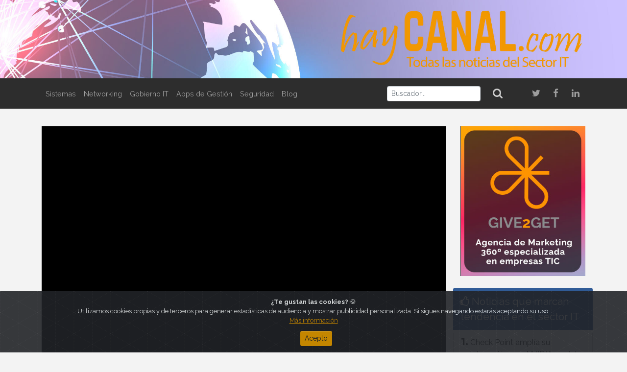

--- FILE ---
content_type: text/html; charset=UTF-8
request_url: https://haycanal.com/noticias/17139/entrevista-a-elena-cerrada-country-manager-de-forcepoint
body_size: 7895
content:
    
<!DOCTYPE html>
<html lang="es">
    <head>
        <meta http-equiv="Content-Type" content="text/html; charset=utf-8"/>
        <meta http-equiv="X-UA-Compatible" content="IE=edge">
        <meta name="viewport" content="width=device-width, initial-scale=1">
        <meta name="description" content="La revista digital con las noticias de tecnología y del Sector IT dirigida a clientes, partners, empresas y profesionales de la informática y del Canal IT" />
        <meta name="robots" content="index, follow">
        <link rel="icon" href="/uploads/favicon.ico">

        <title> Entrevista a Elena Cerrada, Country Manager de Forcepoint | Entrevistas | HayCanal </title>

                <!-- OpenGraph Card -->
    <meta property="og:type" content="article">
    <meta property="og:url" content="https://haycanal.com/noticias/17139/entrevista-a-elena-cerrada-country-manager-de-forcepoint">
    <meta property="og:title" content="Entrevista a Elena Cerrada, Country Manager de Forcepoint">
    <meta property="og:image" content="https://haycanal.com/uploads/noticias/17139/1.jpg">
    <meta property="og:image:width" content="1200">
    <meta property="og:image:height" content="630">
    <meta property="og:description" content="&lt;p&gt;La periodista &lt;strong&gt;Carla Solano, responsable de hayCANAL.com&lt;/strong&gt;, entrevista en este video a &lt;strong&gt;Elena Cerrada, Country Manager para Espa&amp;ntilde;a y Portugal de Forcepoint&lt;/strong&gt;, compa&amp;ntilde;&amp;iacute;a l&amp;iacute;der en seguridad.&lt;/p&gt;">
    					<meta property="og:video" content="https://www.youtube.com/embed/nHQvksmTHag">
			    <meta property="article:published_time" content="2021-12-10">
    <meta property="article:section" content="Entrevistas">
            <meta property="article:tag" content="Ciberseguridad">
            <meta property="article:tag" content="Mercado">
            <meta property="article:tag" content="Transformación digital">
    
    <!-- Twitter Card -->
    <meta name="twitter:card" content="summary_large_image">
    <meta name="twitter:site" content="@haycanal">
    <meta name="twitter:url" content="https://haycanal.com/noticias/17139/entrevista-a-elena-cerrada-country-manager-de-forcepoint">
    <meta name="twitter:title" content="Entrevista a Elena Cerrada, Country Manager de Forcepoint">
    <meta name="twitter:description" content="&lt;p&gt;La periodista &lt;strong&gt;Carla Solano, responsable de hayCANAL.com&lt;/strong&gt;, entrevista en este video a &lt;strong&gt;Elena Cerrada, Country Manager para Espa&amp;ntilde;a y Portugal de Forcepoint&lt;/strong&gt;, compa&amp;ntilde;&amp;iacute;a l&amp;iacute;der en seguridad.&lt;/p&gt;">
    <meta name="twitter:image" content="https://haycanal.com/uploads/noticias/17139/1.jpg">


                    <link rel="stylesheet" href="https://cdnjs.cloudflare.com/ajax/libs/font-awesome/4.7.0/css/font-awesome.min.css" type="text/css">
            <link rel="stylesheet" href="https://cdnjs.cloudflare.com/ajax/libs/animate.css/3.7.0/animate.min.css">
            <link rel="stylesheet" href="https://cdn.plyr.io/3.4.7/plyr.css">
            <link rel="stylesheet" href="/css/theme.min.css">
            </head>
    <body>
        <script>(function(i, s, o, g, r, a, m) {i['GoogleAnalyticsObject'] = r; i[r] = i[r] || function() {(i[r].q = i[r].q || []).push(arguments)}, i[r].l = 1 * new Date(); a = s.createElement(o), m = s.getElementsByTagName(o)[0]; a.async = 1; a.src = g; m.parentNode.insertBefore(a, m) })(window, document, 'script', '//www.google-analytics.com/analytics.js', 'ga'); ga('create', 'UA-58824645-1', 'auto'); ga('send', 'pageview');</script>            
<header>
    <h1 class="m-0 p-0 d-block">
        <a href="/">
            <img class="img-fluid w-100" src="/uploads/header.jpeg" alt="HayCanal.com">
        </a>
    </h1>
</header>
<nav class="navbar navbar-expand-lg navbar-dark bg-dark">
    <div class="container">
        <a class="navbar-brand d-block d-lg-none" href="/">
            <img src="/uploads/logo.png" height="25" alt="HayCanal.com">
        </a>
        <button class="navbar-toggler navbar-toggler-right border-0" type="button" data-toggle="collapse" data-target="#navbar11">
            <span class="navbar-toggler-icon"></span>
        </button>
        <div class="collapse navbar-collapse" id="navbar11">
            <ul class="navbar-nav mr-auto">
                <li class="nav-item"> <a class="nav-link" href="/seccion/2/sistemas">Sistemas</a> </li>
                <li class="nav-item"> <a class="nav-link" href="/seccion/3/networking">Networking</a> </li>
                <li class="nav-item"> <a class="nav-link" href="/seccion/4/gobierno-it">Gobierno IT</a> </li>
                <li class="nav-item"> <a class="nav-link" href="/seccion/5/apps-de-gestion">Apps de Gestión</a> </li>
                <li class="nav-item"> <a class="nav-link" href="/seccion/6/seguridad">Seguridad</a> </li>
                <li class="nav-item"> <a class="nav-link" href="/blog " target="_blank">Blog</a> </li>
                <li class="nav-item d-block d-lg-none"> <a class="nav-link" href="/seccion/7/opinion">Opinión</a> </li>
                <li class="nav-item d-block d-lg-none"> <a class="nav-link" href="/seccion/8/cloud">Cloud</a> </li>
                <li class="nav-item d-block d-lg-none"> <a class="nav-link" href="/seccion/9/estudios-e-informes">Estudios e Informes</a> </li>
                <li class="nav-item d-block d-lg-none"> <a class="nav-link" href="/seccion/10/eventos">Eventos</a> </li>
                <li class="nav-item d-block d-lg-none"> <a class="nav-link" href="/seccion/11/nombramientos">Nombramientos</a> </li>
            </ul>

                            <form name="search" method="post" action="/search" class="form-inline my-2 my-lg-0">
                    <input type="text" id="search_buscador" name="search[buscador]" placeholder="Buscador..." class="form-control-sm mr-sm-2 form-control" pattern="^([\wñÑáÁéÉíÍóÓúÚ]+)(\s*)([\wñÑáÁéÉíÍóÓúÚ]+)(\s*)([\wñÑáÁéÉíÍóÓúÚ]+)" title="Mínimo 3 caracteres" value="" />
                     <button class="btn btn-outline-dark text-dark-gray my-0" type="submit"><i class="fa fa-search fa-lg" ></i></button>
                <input type="hidden" id="search__token" name="search[_token]" value="4kVoE9QpStGZmMLUpkL6ubiog89wAQEbTgI-b9zZBLQ" /></form>
            
            <ul class="navbar-nav ml-auto ml-md-4">
                <li class="nav-item d-none d-lg-block">
                    <a class="nav-link twitter-hover" href="https://twitter.com/haycanal" target="_blank">
                        <i class="fa fa-twitter fa-fw fa-2x"></i>
                    </a> </li>
                <li class="nav-item d-none d-lg-block">
                    <a class="nav-link facebook-hover" href="https://es-es.facebook.com/HayCanal" target="_blank">
                        <i class="fa fa-facebook fa-fw fa-2x"></i>
                    </a>
                </li>
                <li class="nav-item d-none d-lg-block">
                    <a class="nav-link linkedin-hover" href="https://www.linkedin.com/company/haycanal-com?trk=prof-exp-company-name" target="_blank">
                        <i class="fa fa-linkedin fa-fw fa-2x"></i>
                    </a>
                </li>
            </ul>
        </div>
    </div>
</nav>
        <div class="content">
                <div class="container py-4">
        <div class="row">
            <section class="col-12 col-lg-9">
                <header>
                                            <div class="player" id="player17139" data-plyr-provider="youtube" data-plyr-embed-id="nHQvksmTHag"></div>
                                    </header>
                <div class="row">
                    
    
     <article class="mb-2 col-12 hc-animation" data-animation="bounceInUp">
         
         
                        <div id="fb-root"></div>
    <script>(function (d, s, id) {
            var js, fjs = d.getElementsByTagName(s)[0];
            if (d.getElementById(id)) return;
            js = d.createElement(s);
            js.id = id;
            js.src = "//connect.facebook.net/es_ES/sdk.js#xfbml=1&version=v2.5";
            fjs.parentNode.insertBefore(js, fjs);
        }(document, 'script', 'facebook-jssdk'));</script>

    <div class="d-flex pt-1 rrss mt-3">
        <a href="https://twitter.com/intent/tweet?text=Entrevista a Elena Cerrada, Country Manager de Forcepoint&url=https://haycanal.com/noticias/17139/entrevista-a-elena-cerrada-country-manager-de-forcepoint&via=haycanal">
            <span class="mr-2 fa-stack fa-lg twitter">
                <i class="fa fa-square fa-stack-2x"></i>
                <i class="fa fa-twitter fa-stack-1x"></i>
            </span>
        </a>
        <a href="http://www.facebook.com/sharer/sharer.php?u=https://haycanal.com/noticias/17139/entrevista-a-elena-cerrada-country-manager-de-forcepoint&title=Entrevista a Elena Cerrada, Country Manager de Forcepoint"
           onclick="javascript:window.open(this.href, '', 'menubar=no,toolbar=no,resizable=yes,scrollbars=yes,height=600,width=600');
                                        return false;">
            <span class="mr-2 fa-stack fa-lg facebook">
                <i class="fa fa-square fa-stack-2x"></i>
                <i class="fa fa-facebook fa-stack-1x"></i>
            </span>
        </a>
        <a href="http://www.linkedin.com/shareArticle?mini=true&title=Entrevista a Elena Cerrada, Country Manager de Forcepoint&url=https://haycanal.com/noticias/17139/entrevista-a-elena-cerrada-country-manager-de-forcepoint"
           onclick="javascript:window.open(this.href, '', 'menubar=no,toolbar=no,resizable=yes,scrollbars=yes,height=600,width=600');
                                        return false;">
            <span class="mr-2 fa-stack fa-lg linkedin">
                <i class="fa fa-square fa-stack-2x"></i>
                <i class="fa fa-linkedin fa-stack-1x"></i>
            </span>
        </a>
    </div>

                    <h1 class="mt-3 mb-2 article-title h2">
        <a href="/noticias/17139/entrevista-a-elena-cerrada-country-manager-de-forcepoint" class="">Entrevista a Elena Cerrada, Country Manager de Forcepoint</a>
    </h1>

                                <p>La periodista <strong>Carla Solano, responsable de hayCANAL.com</strong>, entrevista en este video a <strong>Elena Cerrada, Country Manager para Espa&ntilde;a y Portugal de Forcepoint</strong>, compa&ntilde;&iacute;a l&iacute;der en seguridad.</p>
    
        
                        <p>Elena comienza la entrevista repasando su trayectoria profesional en el sector IT. Desde el principio se encamin&oacute; a un perfil 100% tecnol&oacute;gico, estudiando Ingenier&iacute;a de Telecomunicaciones, y entr&oacute; directamente a la venta (&aacute;mbito en el que ha trabajado siempre), empezando en el integrador de comunicaciones <strong>Telindus</strong>. A partir de ah&iacute; comienza un recorrido por fabricantes, en primer lugar <strong>Fluke Networks</strong>, entrando luego en la ciberseguridad con <strong>Check Point</strong>, donde trabaj&oacute; para diferentes sectores como banca y seguros, administraci&oacute;n p&uacute;blica, industria. Finalmente, entr&oacute; hace dos a&ntilde;os y medio en <strong>Forcepoint</strong> para llevar la Direcci&oacute;n General para Espa&ntilde;a y Portugal.</p>

<p>A continuaci&oacute;n, Carla Solano pregunta a Elena c&oacute;mo ha sido esa trayectoria para ella, como mujer en un sector tan masculino, especialmente en sus comienzos hace m&aacute;s de 20 a&ntilde;os. Efectivamente, la directiva recuerda que al entrar en la carrera de Telecomunicaciones, eran 10 chicas en una clase de 120. Cuenta c&oacute;mo al principio resultaba &ldquo;<em>un entrono curioso, pero luego te acostumbras, y la gente es fant&aacute;stica, y una vez que t&uacute; ya sabes lo que quieres hacer ya no te para nadie</em>&rdquo;. Reconoce que &ldquo;<em>tienes que demostrar que entiendes de lo que est&aacute;s hablando cuando te pones delante de un cliente, por que de primeras te miran raro, pero luego ya poco a poco la gente se va acostumbrando</em>&rdquo;. Adem&aacute;s, cree que &ldquo;<em>hoy en d&iacute;a ya hay una gran diferencia, encontramos m&aacute;s mujeres en este sector</em>&rdquo;. Elena cree que &ldquo;<em>la diversidad aporta, enriquece, y es importante que cada vez haya m&aacute;s gente diferente que colabore hacia un mismo objetivo com&uacute;n</em>&rdquo;.</p>

<p>Carla pregunta despu&eacute;s a su invitada cu&aacute;l fue su motivaci&oacute;n para ser Country Manager. Elena reconoce que no ten&iacute;a claro desde el principio lo que quer&iacute;a hacier, &ldquo;<em>lo &uacute;nico que sabes es que seg&uacute;n empiezas a andar el camino, el camino te va moviendo hacia adelante. Encuentras obst&aacute;culos que tienes que aprender a superar y oportunidades que tienes que tener el valor de tomar</em>&rdquo;. La directiva cree que es una cuesti&oacute;n de superar esos miedos, comprobar que eres capaz de hacer lo que eliges, y si no eres capaz al menos aprender de ello. Se considera &ldquo;<em>muy contenta</em>&rdquo; de haber llegado hasta el momento actual.</p>

<p>La siguiente cuesti&oacute;n tratada es el cambio del sector durante el tiempo de presencia de Elena Cerrada en el mismo. &ldquo;<em>La tecnolog&iacute;a ha avanzado much&iacute;simo en los &uacute;ltimos a&ntilde;os, y como parte de la tecnolog&iacute;a, la ciberseguridad</em>&rdquo;, afirma la Country Manager de Forcepoint. &ldquo;<em>Ha tenido un momento dr&aacute;stico estos dos a&ntilde;os, desde que lleg&oacute; la pandemia</em> (&hellip;) <em>Las compa&ntilde;&iacute;as han tenido que reinventarse para poder seguir garantizando la continuidad de sus negocios, teniendo a la mayor&iacute;a de la fuerza laboral trabajando desde casa. Ese cambio tan dr&aacute;stico ha supuesto un proceso acelerado de transformaci&oacute;n digita</em>l (&hellip;) <em>Las estrategias de ciberseguridad tambi&eacute;n han tenido que adaptarse a ello</em> (&hellip;) <em>La seguridad ha escalado a niveles de comit&eacute; de direcci&oacute;n</em>&rdquo;.</p>

<p>Dada la visi&oacute;n de Elena desde Banca y Finanzas, Carla pregunta a la directiva si cree que Forcepoint puede aplicar ese conocimiento para el resto de los clientes, independientemente del sector. La Country Manager responde de forma incuestionable: &ldquo;<em>De hecho es lo que hacemos</em>&rdquo;, a lo que a&ntilde;ade que la ciberseguridad es horizontal. &ldquo;<em>Todas las empresas requieren seguridad, no solamente los bancos</em>&rdquo;, explica. &ldquo;<em>El caso de uso de la banca es uno especial, que es muy cr&iacute;tico, pero realmente se aplica a cualquier tipo de sector</em>&rdquo;. Y conlcuye: &ldquo;<em>En Forcepoint abordamos soluciones tecnol&oacute;gicas que ayuden a securizar o a que las empresas</em> [de cualquier sector] <em>se transformen digitalmente de una manera segura</em>&rdquo;.</p>

<p>Elena contin&uacute;a explicando el posicionamiento de Forcepoint en un entorno de constantes ciberataques, que consiste en soluciones centradas en la protecci&oacute;n de la informaci&oacute;n y de los usuarios (el eslab&oacute;n m&aacute;s d&eacute;bil). En Forcepoint ofrecemos, explica la directiva, &ldquo;<em>soluciones que permitan evaluar los riesgos en ese comportamiento de los usuarios a la hora de interaccionar con la informaci&oacute;n</em>&rdquo;. Todo ello sea cual sea el entorno (on-premise, nube&hellip;).</p>

<p>El di&aacute;logo finaliza con una serie de consejos de la Country Manager para los clientes de cara al a&ntilde;o 2022. Tras felicitar a las empresas por la acelerada adaptaci&oacute;n a la situaci&oacute;n excepcional desde el a&ntilde;o pasado garantizando la continuidad de negocio, considera necesario analizar las estrategias de ciberseguridad con la perspectiva de lo que ha ocurrido y del nuevo entorno. Tambi&eacute;n anima a los posibles futuros talentos a adentrarse en el mundo de la ciberseguridad.</p>
    
        
            </article>

                </div>
                <div class="row">
                    <div class="mb-2 mt-2 col-auto h4 font-italic">
                        <i class="fa fa-tags text-muted"></i>
                    </div>
                    <div class="mb-2 mt-2 col-10">
                            <a class="btn btn-primary text-light mb-2 mr-2 btn-sm" href="/seccion/13/entrevistas">
        Entrevistas
    </a>

                                    <a class="btn btn-primary text-light mb-2 mr-2 btn-sm" href="/tag/9/ciberseguridad">
            Ciberseguridad
        </a>
            <a class="btn btn-primary text-light mb-2 mr-2 btn-sm" href="/tag/34/mercado">
            Mercado
        </a>
            <a class="btn btn-primary text-light mb-2 mr-2 btn-sm" href="/tag/52/transformacion-digital">
            Transformación digital
        </a>
    
                    </div>
                </div>
                <div class="row">
                    <div class="col-12 mb-3 mt-3">
                        <hr class="mt-2 mb-3 bg-light">
                    </div>
                </div>
                
<div class="row mb-3">
    <div class="col-12 mb-2">
        <h3 class="mb-2 text-primary">
            <i class="fa fa-hashtag"></i>Otras noticias de interés </h3>
    </div>

            
    
    <article class="mb-2 col-6 col-lg-3 hc-animation" data-animation="bounceInUp">
                         <header class="">
        <a href="/noticias/22701/revision-de-la-ley-de-ciberseguridad-de-la-ue">
                                        <picture>
                    <source srcset="/uploads/noticias/22701/Casper_Klynge_Zscaler.jpeg" media="(min-width: 768px)">
                    <img src="/uploads/noticias/22701/Ley_de_Ciberseguridad.jpeg" class="img-fluid d-block mx-auto" alt="Revisión de la Ley de Ciberseguridad de la UE">
                </picture>
                    </a>
    </header>

                    <h1 class="mt-3 mb-2 article-title h6">
        <a href="/noticias/22701/revision-de-la-ley-de-ciberseguridad-de-la-ue" class="">Revisión de la Ley de Ciberseguridad de la UE</a>
    </h1>

    </article>

            
    
    <article class="mb-2 col-6 col-lg-3 hc-animation" data-animation="bounceInUp">
                         <header class="">
        <a href="/noticias/22700/el-desafio-de-cumplir-con-las-expectativas-de-la-inteligencia-artificial">
                                        <picture>
                    <source srcset="/uploads/noticias/22700/expectativas_IA.jpg" media="(min-width: 768px)">
                    <img src="/uploads/noticias/22700/infraestructura_TI.jpg" class="img-fluid d-block mx-auto" alt="El desafío de cumplir con las expectativas de la inteligencia artificial">
                </picture>
                    </a>
    </header>

                    <h1 class="mt-3 mb-2 article-title h6">
        <a href="/noticias/22700/el-desafio-de-cumplir-con-las-expectativas-de-la-inteligencia-artificial" class="">El desafío de cumplir con las expectativas de la inteligencia artificial</a>
    </h1>

    </article>

            
    
    <article class="mb-2 col-6 col-lg-3 hc-animation" data-animation="bounceInUp">
                         <header class="">
        <a href="/noticias/22700/el-desafio-de-cumplir-con-las-expectativas-de-la-inteligencia-artificial">
                                        <picture>
                    <source srcset="/uploads/noticias/22700/expectativas_IA.jpg" media="(min-width: 768px)">
                    <img src="/uploads/noticias/22700/infraestructura_TI.jpg" class="img-fluid d-block mx-auto" alt="El desafío de cumplir con las expectativas de la inteligencia artificial">
                </picture>
                    </a>
    </header>

                    <h1 class="mt-3 mb-2 article-title h6">
        <a href="/noticias/22700/el-desafio-de-cumplir-con-las-expectativas-de-la-inteligencia-artificial" class="">El desafío de cumplir con las expectativas de la inteligencia artificial</a>
    </h1>

    </article>

            
    
    <article class="mb-2 col-6 col-lg-3 hc-animation" data-animation="bounceInUp">
                         <header class="">
        <a href="/noticias/22699/soberania-leyes-geopolitica-y-seguridad-entre-las-prioridades-de-la-nube-en-2026">
                                        <picture>
                    <source srcset="/uploads/noticias/22699/nube_en_2026.jpg" media="(min-width: 768px)">
                    <img src="/uploads/noticias/22699/Soberania_leyes.jpg" class="img-fluid d-block mx-auto" alt="Soberanía, leyes, geopolítica y seguridad, entre las prioridades de la nube en 2026">
                </picture>
                    </a>
    </header>

                    <h1 class="mt-3 mb-2 article-title h6">
        <a href="/noticias/22699/soberania-leyes-geopolitica-y-seguridad-entre-las-prioridades-de-la-nube-en-2026" class="">Soberanía, leyes, geopolítica y seguridad, entre las prioridades de la nube en 2026</a>
    </h1>

    </article>

    </div>
                            <aside class="row hc-animation" data-animation="bounceInUp">
            <div class="col-md-12 mb-3">
                <a href="/banner/83" target="_blank">
                                            <img class="img-fluid d-block mx-auto" src="/uploads/banners/83/banner_g2g_13_03.gif" alt="G2GHorizontal25">
                                    </a>
            </div>
        </aside>
    
            </section>
            <section class="col-md-3 d-none d-lg-block">
                                    
    

            <aside class="row hc-animation" data-animation="bounceInUp">
            <div class="col-md-12 mb-3">
                <a href="/banner/84" target="_blank">
                                            <img class="img-fluid d-block mx-auto" src="/uploads/banners/84/banner_g2g_13.jpg" alt="G2GVertical25">
                                    </a>
            </div>
        </aside>
    


    <section class="row mb-3 hc-animation" data-animation="bounceInUp">
        <header class="bg-info text-light d-flex justify-content-start align-items-center rounded-top pt-2 pb-2 mb-1 col-12">
            <p class="lead m-0">
                <a class="text-light" href="/noticias/tendencia"><i class="fa fa-thumbs-o-up"></i> Noticias que marcan tendencia en el sector IT</a>
            </p>
        </header>
                                <div class="border border-dark-gray border-top-0 border-bottom-0 col-12">
                <p class="border-bottom border-gray pb-1 pt-1 article-title">
                    <span class="h5"><b>1.</b></span>
                    <a href="/noticias/22656/check-point-amplia-su-colaboracion-con-nvidia-en-data-centers-para-inteligencia-artificial">Check Point amplía su colaboración con NVIDIA en data centers para inteligencia artificial</a>
                </p>
            </div>
                                <div class="border border-dark-gray border-top-0 border-bottom-0 col-12">
                <p class="border-bottom border-gray pb-1 pt-1 article-title">
                    <span class="h5"><b>2.</b></span>
                    <a href="/noticias/22661/los-partners-de-canal-de-arrow-ahora-pueden-ofrecer-las-soluciones-de-darktrace-en-emea">Los partners de canal de Arrow ahora pueden ofrecer las soluciones de Darktrace en EMEA</a>
                </p>
            </div>
                                <div class="border border-dark-gray border-top-0 border-bottom-0 col-12">
                <p class="border-bottom border-gray pb-1 pt-1 article-title">
                    <span class="h5"><b>3.</b></span>
                    <a href="/noticias/22667/crowdstrike-aws-y-nvidia-anuncian-las-35-startups-del-cybersecurity-startup-accelerator">CrowdStrike, AWS y NVIDIA anuncian las 35 Startups del Cybersecurity Startup Accelerator</a>
                </p>
            </div>
                                <div class="border border-dark-gray border-top-0 border-bottom-0 col-12">
                <p class="border-bottom border-gray pb-1 pt-1 article-title">
                    <span class="h5"><b>4.</b></span>
                    <a href="/noticias/22673/microsoft-presenta-nuevas-herramientas-de-ia-agentica-para-el-sector-retail">Microsoft presenta nuevas herramientas de IA agéntica para el sector retail</a>
                </p>
            </div>
                                <div class="border border-dark-gray border-top-0 col-12">
                <p class="pb-1 pt-1 article-title">
                    <span class="h5"><b>5.</b></span>
                    <a href="/noticias/22680/la-revolucion-de-la-ia-continua">La revolución de la IA continúa</a>
                </p>
            </div>
            
    </section>

            <aside class="row hc-animation" data-animation="bounceInUp">
            <div class="col-md-12 mb-3">
                <a href="/banner/34" target="_blank">
                                            <img class="img-fluid d-block mx-auto" src="/uploads/banners/34/pulpo.png" alt="Un Pulpo en la Nube | Blog HayCanal">
                                    </a>
            </div>
        </aside>
    

<div class="row mb-3 hc-animation" data-animation="bounceInUp">
    <a class="twitter-timeline" data-lang="es" data-height="500" data-theme="light" data-link-color="#db9600"
       href="https://twitter.com/haycanal?ref_src=twsrc%5Etfw">Tweets by haycanal</a>
    <script async src="https://platform.twitter.com/widgets.js" charset="utf-8"></script>
</div>

    


    <section class="row mb-3 hc-animation" data-animation="bounceInUp">
        <header class="bg-info text-light d-flex justify-content-start align-items-center rounded-top pt-2 pb-2 mb-1 col-12">
            <p class="lead m-0">
                <i class="fa fa-newspaper-o"></i> Últimas Noticias
            </p>
        </header>
                                <div class="border border-dark-gray border-top-0 border-bottom-0 col-12">
                <p class="border-bottom border-gray pb-1 pt-1 article-title">
                    <span class="h5"><b>1.</b></span>
                    <a href="/noticias/22701/revision-de-la-ley-de-ciberseguridad-de-la-ue">Revisión de la Ley de Ciberseguridad de la UE</a>
                </p>
            </div>
                                <div class="border border-dark-gray border-top-0 border-bottom-0 col-12">
                <p class="border-bottom border-gray pb-1 pt-1 article-title">
                    <span class="h5"><b>2.</b></span>
                    <a href="/noticias/22700/el-desafio-de-cumplir-con-las-expectativas-de-la-inteligencia-artificial">El desafío de cumplir con las expectativas de la inteligencia artificial</a>
                </p>
            </div>
                                <div class="border border-dark-gray border-top-0 border-bottom-0 col-12">
                <p class="border-bottom border-gray pb-1 pt-1 article-title">
                    <span class="h5"><b>3.</b></span>
                    <a href="/noticias/22699/soberania-leyes-geopolitica-y-seguridad-entre-las-prioridades-de-la-nube-en-2026">Soberanía, leyes, geopolítica y seguridad, entre las prioridades de la nube en 2026</a>
                </p>
            </div>
                                <div class="border border-dark-gray border-top-0 border-bottom-0 col-12">
                <p class="border-bottom border-gray pb-1 pt-1 article-title">
                    <span class="h5"><b>4.</b></span>
                    <a href="/noticias/22698/actualizaciones-de-zyxel-networks-en-su-plataforma-de-gestion-cloud-nebula">Actualizaciones de Zyxel Networks en su plataforma de gestión cloud Nebula</a>
                </p>
            </div>
                                <div class="border border-dark-gray border-top-0 col-12">
                <p class="pb-1 pt-1 article-title">
                    <span class="h5"><b>5.</b></span>
                    <a href="/noticias/22697/acuerdo-de-plain-concepts-y-multiverse-computing-de-cara-al-impulso-de-la-inteligencia-artificial">Acuerdo de Plain Concepts y Multiverse Computing de cara al impulso de la inteligencia artificial</a>
                </p>
            </div>
            
    </section>


    

        <section class="row mb-3 border bg-gray hc-animation" data-animation="bounceInUp">
        <header class="pt-2 col-12">
            <h1 class="mb-0 text-primary h4"><a href="/seccion/11/nombramientos">Nombramientos</a></h1>
        </header>
        <hr class="mt-1 mb-3 w-100">
                    <article class="col-12">
            <div class="row">
                <div class="col-5 pr-0">
                    <img src="/uploads/noticias/22691/Marisa_Rubio.jpg" class="rounded-circle img-fluid mr-2 mb-2 border border-primary border2x" alt="Directora de operaciones de aggity">
                </div>
                <div class="col-7 pl-2 pr-2">
                    <h1 class="article-title h5">
			<a href="/noticias/22691/directora-de-operaciones-de-aggity">Marisa Rubio</a>
                    </h1>
                    <p class="d-block"><a href="/noticias/22691/directora-de-operaciones-de-aggity" class="text-body">Directora de operaciones de aggity</a></p>
                </div>
                                    <hr class="mt-1 mb-2 w-100">
                            </div>
        </article>
            <article class="col-12">
            <div class="row">
                <div class="col-5 pr-0">
                    <img src="/uploads/noticias/22687/Peter_Saak.jpg" class="rounded-circle img-fluid mr-2 mb-2 border border-primary border2x" alt="Nuevo Director de IPSG en Canon EMEA">
                </div>
                <div class="col-7 pl-2 pr-2">
                    <h1 class="article-title h5">
			<a href="/noticias/22687/nuevo-director-de-ipsg-en-canon-emea">Peter Saak</a>
                    </h1>
                    <p class="d-block"><a href="/noticias/22687/nuevo-director-de-ipsg-en-canon-emea" class="text-body">Nuevo Director de IPSG en Canon EMEA</a></p>
                </div>
                                    <hr class="mt-1 mb-2 w-100">
                            </div>
        </article>
            <article class="col-12">
            <div class="row">
                <div class="col-5 pr-0">
                    <img src="/uploads/noticias/22682/Carlos_Lacerda.jpg" class="rounded-circle img-fluid mr-2 mb-2 border border-primary border2x" alt="Carlos Lacerda dirigirá el negocio de SAP en España">
                </div>
                <div class="col-7 pl-2 pr-2">
                    <h1 class="article-title h5">
			<a href="/noticias/22682/carlos-lacerda-dirigira-el-negocio-de-sap-en-espana">C. Lacerda</a>
                    </h1>
                    <p class="d-block"><a href="/noticias/22682/carlos-lacerda-dirigira-el-negocio-de-sap-en-espana" class="text-body">Carlos Lacerda dirigirá el negocio de SAP en España</a></p>
                </div>
                            </div>
        </article>
    
    </section>

        
                            </section>
        </div>
    </div>
        </div>
        <footer class="py-3 bg-dark text-muted">
    <div class="container">
        <div class="row">
            <div class="text-center col-12">
                <ul class="nav mx-md-auto d-flex justify-content-center">
                    <li class="nav-item"><a class="nav-link text-light" href="/condiciones-de-uso">Condiciones
                            de uso</a></li>
                    <li class="nav-item"><a class="nav-link text-light" href="/politica-de-cookies">Política
                            de cookies</a></li>
                    <li class="nav-item"><a class="nav-link text-light" href="/aviso-legal">Aviso legal</a>
                    </li>
                    <li class="nav-item"><a class="nav-link text-light" href="/contacto">Publicidad</a>
                    </li>
                    <li class="nav-item"><a class="nav-link text-light" href="/contacto">Contacto</a></li>
                </ul>
            </div>
        </div>
        <div class="row">
            <div class="d-flex align-items-center justify-content-lg-end justify-content-center pr-lg-4 my-2 col-12 col-lg-6">
                <a href="/">
                    <img class="img-fluid d-block mt-3 mb-1" src="/uploads/footer.png" alt="HayCanal.com">
                </a>
            </div>
            <div class="d-flex align-items-center justify-content-center justify-content-lg-start pl-lg-5 pt-1 rrss mt-3 col-12 col-lg-6">
                <a href="https://twitter.com/haycanal" target="_blank">
                    <span class="mr-2 fa-stack fa-lg twitter">
                      <i class="fa fa-circle fa-stack-2x"></i>
                      <i class="fa fa-twitter fa-stack-1x"></i>
                    </span>
                </a>
                <a href="https://es-es.facebook.com/HayCanal" target="_blank">
                    <span class="mr-2 fa-stack fa-lg facebook">
                      <i class="fa fa-circle fa-stack-2x"></i>
                      <i class="fa fa-facebook fa-stack-1x"></i>
                    </span>
                </a>
                <a href="https://www.linkedin.com/company/haycanal-com?trk=prof-exp-company-name" target="_blank">
                    <span class="mr-2 fa-stack fa-lg linkedin">
                      <i class="fa fa-circle fa-stack-2x"></i>
                      <i class="fa fa-linkedin fa-stack-1x"></i>
                    </span>
                </a>
            </div>
        </div>
        <div class="row">
            <div class="text-center col-12 mt-2 mt-lg-0">
                <p class="mt-2 mb-0 text-light">© 2026 HayCanal. All rights reserved</p>
            </div>
        </div>
    </div>
</footer>        <div class="alert text-center cookiealert" role="alert">
    <b>¿Te gustan las cookies?</b> 🍪 <br>
    Utilizamos cookies propias y de terceros para generar estadísticas de audiencia y mostrar publicidad personalizada. Si sigues navegando estarás aceptando su uso.<br>
    <a href="/politica-de-cookies" target="_blank">Más información</a> <br>
    <button type="button d-block ml-2" class="btn btn-primary btn-sm acceptcookies mt-2" aria-label="Close">Acepto</button>
</div>
                    <script src="https://code.jquery.com/jquery-3.3.1.slim.min.js" integrity="sha384-q8i/X+965DzO0rT7abK41JStQIAqVgRVzpbzo5smXKp4YfRvH+8abtTE1Pi6jizo" crossorigin="anonymous"></script>
            <script src="https://cdnjs.cloudflare.com/ajax/libs/popper.js/1.14.3/umd/popper.min.js" integrity="sha384-ZMP7rVo3mIykV+2+9J3UJ46jBk0WLaUAdn689aCwoqbBJiSnjAK/l8WvCWPIPm49" crossorigin="anonymous"></script>
            <script src="https://stackpath.bootstrapcdn.com/bootstrap/4.1.3/js/bootstrap.min.js" integrity="sha384-ChfqqxuZUCnJSK3+MXmPNIyE6ZbWh2IMqE241rYiqJxyMiZ6OW/JmZQ5stwEULTy" crossorigin="anonymous"></script>
            <script src="https://cdnjs.cloudflare.com/ajax/libs/waypoints/4.0.1/jquery.waypoints.js"></script>
            <script src="https://cdn.plyr.io/3.4.7/plyr.polyfilled.js"></script>
            <script src="/js/cookiealert/cookiealert-standalone.js"></script>
            <script src="/js/app.min.js"></script>
			<script type="text/javascript"> _linkedin_partner_id = "5276162"; window._linkedin_data_partner_ids = window._linkedin_data_partner_ids || []; window._linkedin_data_partner_ids.push(_linkedin_partner_id); </script><script type="text/javascript"> (function(l) { if (!l){window.lintrk = function(a,b){window.lintrk.q.push([a,b])}; window.lintrk.q=[]} var s = document.getElementsByTagName("script")[0]; var b = document.createElement("script"); b.type = "text/javascript";b.async = true; b.src = "https://snap.licdn.com/li.lms-analytics/insight.min.js"; s.parentNode.insertBefore(b, s);})(window.lintrk); </script> 
			<noscript> <img height="1" width="1" style="display:none;" alt="" src="https://px.ads.linkedin.com/collect/?pid=5276162&fmt=gif" /> </noscript>
            </body>
</html>
